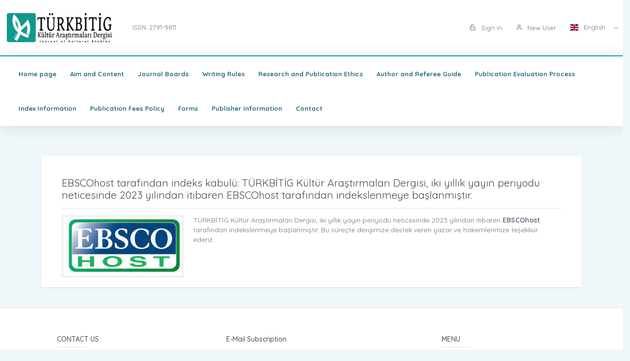

--- FILE ---
content_type: text/html;charset=UTF-8
request_url: https://turkbitigdergisi.com/?mod=haber_detay&haber_id=397
body_size: 4674
content:








































<!DOCTYPE html>
<html lang="tr">
    
    
    
    



                                

                                                                
                                
                                 
                                <head>
                                    <meta name="viewport" content="width=device-width, initial-scale=1.0, user-scalable=0, minimal-ui">

                                       <meta name="title" content="TÜRKBİTİG Kültür Araştırmaları Dergisi"/>  
                                     
                                     
                                      <meta name="description" content="TÜRKBİTİG Kültür Araştırmaları Dergisi"/> 
                                    <meta name="title" content="TÜRKBİTİG Kültür Araştırmaları Dergisi"/>
                                    <meta name="author" content="Doç. Dr. Sagıp ATLI & "/>
                                <title>TÜRKBİTİG Kültür Araştırmaları Dergisi</title>
                                <link rel="icon" sizes="144x144"  href="/dergiler/07d58df4-2418-49a7-b26a-52f331d77a35.png"></link>
                                



















<link rel="schema.DCTERMS" href="http://purl.org/dc/terms/" />
<link rel="schema.DC" href="http://purl.org/dc/elements/1.1/" />
  

<meta http-equiv="Content-Type" content="text/html; charset=UTF-8">
<meta http-equiv="X-UA-Compatible" content="IE=edge">

<link  rel="stylesheet" href="https://fonts.googleapis.com/css?family=Open+Sans:300,300i,400,400i,600,600i,700,700i%7CQuicksand:300,400,500,700"/>
<link rel="stylesheet" type="text/css" href="app-assets/css/vendors.css"/>
<link rel="stylesheet" type="text/css" href="app-assets/vendors/css/ui/prism.min.css"/>
<link rel="stylesheet" type="text/css" href="app-assets/css/app.css"/>
<link rel="stylesheet" type="text/css" href="app-assets/css/core/menu/menu-types/vertical-menu.css"/>
<link rel="stylesheet" type="text/css" href="app-assets/css/core/colors/palette-gradient.css"/>
<link rel="stylesheet" type="text/css" href="app-assets/css/pages/timeline.css"/>
<link rel="stylesheet" type="text/css" href="app-assets/css/components.min.css"/>
<link rel="stylesheet" type="text/css" href="dist-assets/css/style.css"/>  




<style>
    html body {
        background-color: rgb(240, 247, 250) !important;
    }
    .colorset-border-top  {
        border-top: 2px solid!important;
        border-top-color: rgb(23, 159, 181)!important;
    }

    .colorset-c  {
        color: rgb(23, 159, 181) !important;
    }

    .colorset-bbc  {
        border-bottom-color: rgb(23, 159, 181)!important;
    }

    .colorset-bg  {
        background-color: rgb(23, 159, 181) !important;
    }

    .colorset-bl li.list-group-item:hover,.colorset-bl li.list-group-item.active{
        border-left: 2px solid rgb(23, 159, 181)!important;
    }

    .nav.nav-tabs.nav-linetriangle .nav-item a.nav-link.active:focus {
        color: rgb(23, 159, 181)!important;
    }
    .nav.nav-tabs.nav-linetriangle .nav-item a.nav-link.active {
        color: rgb(23, 159, 181)!important;
        border-bottom-color: rgb(23, 159, 181)!important;
    }
    .nav.nav-tabs.nav-linetriangle .nav-item a.nav-link.active:before {
        border-top-color: rgb(23, 159, 181)!important;
    }
    .navbar-belt{
        
        background-color: rgb(255, 255, 255) !important;   
        

    }
    .navbar-container{  
        
        background-color: rgb(255, 255, 255) !important;
        

    }.card{
        
        background-color: rgb(255, 255, 255) !important;
        

    }
    #genel-menu{
        
        color: #007398 !important;
        
    }
    #genel-menu a{
        
        color: #007398 !important;
        
    }
    #islemler-menusu{
        
        color: #007398 !important;
        
    }
    #islemler-menusu a{
        
        color: #007398 !important;
        
    }

    #navbar-sabit a{
        

        color: #2d6b80 !important;
        
    }




    .brand-with{
        max-width: 300px;
        max-height: 60px;
    }

    .logo{
        padding: 2rem;
    }

    .logo img{
        width: 35%;
        margin:0;
    }
</style>   





                                </head>
                                

                                <body class="horizontal-layout horizontal-menu horizontal-menu-padding 2-columns menu-expanded" data-open="click" data-menu="horizontal-menu" data-col="2-columns">

                                    

                     
                                    
                                <div id="ust-panel" class="mh15">
                                    <!--UST PANEL MODULLERİ BURAYA INCLUDE EDİLECEK-->
                                    

                                    
                                    









<script language="JavaScript" src="https://code.jquery.com/jquery-3.3.1.js" type="text/javascript"></script>

<nav class="header-top header-navbar navbar-expand-md navbar navbar-with-menu navbar-light navbar-border navbar-shadow" id="navbar-login-ile">
    <div class="navbar-wrapper">
        <div class="navbar-container content ml0">
            <div class="collapse navbar-collapse show" id="navbar-mobile">
                <ul class="nav navbar-nav mr-auto float-right">
                    
                    <li class="nav-item">
                        <a href="index.jsp" class="navbar-brand nav-link">
                            
                                
                                
                                <img class="brand-with" src="/dergiler/07d58df4-2418-49a7-b26a-52f331d77a35.png" />
                                
                                
                                
                                
                                
                                
                                 
                                
                                

                        </a>
                    </li>
                                
                               

                                  <li class="nav-item d-flex flex-wrap align-content-around"> <a href="#" class="nav-link" > ISSN:  2791-9811</a></li> 
                               
                </ul>
                                 
                
                
                
                
                
                
                  
                  
                  
                  
                     
                  
                   
                  
                  
                
                
                <ul class="nav navbar-nav float-right">
                    
                    <li class="nav-item">
                        
                        
                        <a href="dergi.jsp" class="nav-link"><i class="ft-unlock"></i> Sign in </a>
                        
                        
                        

                    </li>
                    <li class="nav-item">
                        
                         <a href="?mod=register" class="nav-link"><i class="ft-user"></i>  New User  </a>
                        
                        
                       </li>
                        
                        
                         <li class="dropdown dropdown-language nav-item">
                        <a id="dropdown-active-item" href="#" data-toggle="dropdown" aria-haspopup="true" aria-expanded="false" class="dropdown-toggle nav-link">      <i  class="flag-icon flag-icon-gb"></i> English <i class="caret"></i>      </a>
                        
                        <div aria-labelledby="dropdown-flag" class="dropdown-menu dropdown-menu-right">
                            
                            
                            
                            <a href="?modul=header.jsp&lang=eng"  class="dropdown-item active" data-lng="en"><i class="flag-icon flag-icon-gb"></i> English  </a>
                            
                            
                            

                            
                            
                            <a href="?modul=header.jsp&lang=tr" class="dropdown-item" data-lng="es"><i class="flag-icon flag-icon-tr"></i> Turkish </a>
                            
                            
                            
                            

                            
                              
                        </div>
                        
                         
                    </li>
                    
                        
                   
                </ul>
            </div>
        </div>
    </div>
</nav>
                        
                
                      
                                    
                                    











<style>
    .dropdown-menu,
    .navbar-light .navbar-nav li{
        z-index: 99999;
    }
   
    ul.dropdown-menu.first-hr hr:first-of-type {
    display: none;
}
    ul.dropdown-menu.first-hr li:first-of-type {
   padding-top: .5rem;
}
</style>


<nav class="main-menu-content navbar-fixed" id="navbar-sabit" style="font-weight: bold!important; ">
    <div class="navbar-belt header-navbar navbar-expand-sm navbar navbar-with-menu navbar-light navbar-shadow border-grey border-lighten-2 colorset-border-top">
        <div class="navbar-wrapper">
            <div class="navbar-header w0">
                <ul class="nav navbar-nav mr-auto">
                    <li class="nav-item d-md-none float-right"><a data-toggle="collapse" data-target="#navbar-mobile10" class="nav-link open-navbar-container"><i class="la la-angle-double-down pe-2x icon-rotate-right"></i></a></li>
                </ul>
            </div>
            <div class="navbar-container content ml0">
                <div id="navbar-mobile10" class="collapse navbar-collapse">


                    <ul class="nav navbar-nav mr-auto">
                        <li class="nav-item"><a class="nav-link disabled" href="/index.jsp">Home page</a></li>
                            


                        <li class="nav-item"><a class="nav-link disabled" href="?mod=sayfabilgi&sayfa_alias=Aim and Content">Aim and Content</a></li>
                            
                        


                        <li class="nav-item"><a class="nav-link disabled" href="?mod=sayfabilgi&sayfa_alias=Journal Boards">Journal Boards</a></li>
                            
                        


                        <li class="nav-item"><a class="nav-link disabled" href="?mod=sayfabilgi&sayfa_alias=Writing Rules">Writing Rules</a></li>
                            
                        


                        <li class="nav-item"><a class="nav-link disabled" href="?mod=sayfabilgi&sayfa_alias=Research and Publication Ethics">Research and Publication Ethics</a></li>
                            
                        


                        <li class="nav-item"><a class="nav-link disabled" href="?mod=sayfabilgi&sayfa_alias=Author and Referee Guide">Author and Referee Guide</a></li>
                            
                        


                        <li class="nav-item"><a class="nav-link disabled" href="?mod=sayfabilgi&sayfa_alias=Publication Evaluation Process">Publication Evaluation Process</a></li>
                            
                        


                        <li class="nav-item"><a class="nav-link disabled" href="?mod=sayfabilgi&sayfa_alias=Index Information">Index Information</a></li>
                            
                        


                        <li class="nav-item"><a class="nav-link disabled" href="?mod=sayfabilgi&sayfa_alias=Publication Fees Policy">Publication Fees Policy</a></li>
                            
                        


                        <li class="nav-item"><a class="nav-link disabled" href="?mod=sayfabilgi&sayfa_alias=Forms">Forms</a></li>
                            
                        


                        <li class="nav-item"><a class="nav-link disabled" href="?mod=sayfabilgi&sayfa_alias=Publisher Information">Publisher Information</a></li>
                            
                        
                        
                        
                            
                        <li class="nav-item"><a class="nav-link disabled" href="?mod=iletisim"> Contact  </a></li>
                    </ul>


                    <ul class="nav navbar-nav float-right">
                        
                    </ul>
                </div>
            </div>
        </div>
    </div>
</nav>
                                    
                                    

                                </div> 
                               
                                  

                                

                                



                                
                                

                                
                                


                                
                                    
                                    
                                    
                                
                                <div class="row mt-2">
                                    <div class="col-md-12">
                                        





<!DOCTYPE html>

    
    
     
   
     
     
    
  <div class="container pt-3">
    <div class="row">


      <div class="col-md-12">

        <div class="p-3 bg-white rounded shadow-sm" style="height: 100%;" >




                <h3>  EBSCOhost tarafından indeks kabulü: TÜRKBİTİG Kültür Araştırmaları Dergisi, iki yıllık yayın periyodu neticesinde 2023 yılından itibaren EBSCOhost tarafından indekslenmeye başlanmıştır.  </h3><hr>
           
                
                
                         <p><img src="/haberler/b504e22a-ddc3-4716-bc22-39a7c352cbd4indir.jpg"  style="width:250px;border:3px solid #eee;margin-right:20px;margin-bottom:20px;float:left;">
                        </p>
                        
                                         
                        
                        <p> <p>T&Uuml;RKBİTİG K&uuml;lt&uuml;r Araştırmaları Dergisi, iki yıllık yayın periyodu neticesinde 2023 yılından itibaren <strong>EBSCOhost</strong> tarafından indekslenmeye başlanmıştır. Bu s&uuml;re&ccedil;te dergimize destek veren yazar ve hakemlerimize teşekk&uuml;r ederiz.&nbsp;</p></p>
       
        </div>

      </div>

    </div>
  </div>
 
     
                                    </div>
                                </div>
                                
                                


                                



                                
                                
                                
                                
                                
                                



                                

                                

                                
                                
                                <div id="alt-panel">
                                    
                                    
                                    

                                    <footer class="pt-1 mt-3" id="species/footer1.jsp">
                                        







<!DOCTYPE html>
 
<div class="container text-center text-md-left">
    <div class="row mt-3">

        <div class="col-md-4 col-lg-3 col-xl-3 mx-auto mb-md-0">
            <h6 class="text-uppercase font-weight-bold2">Contact Us</h6>
            <hr class="deep-purple accent-2 mt-0 d-inline-block mx-auto" style="width: 60px;">
            <p><i class="ft-mail mr05"></i>turkbitigdergisi@gmail.com</p>
            <p><i class="ft-phone mr05"></i> 05428017738  </p> 
        </div>
        <div class="col-md-4 col-lg-2 col-xl-4 mx-auto mb-1">
            <h6 class=" font-weight-bold2">E-Mail Subscription</h6>
            <hr class="deep-purple accent-2  mt-0 d-inline-block mx-auto">
            <p>By subscribing to E-Newsletter, you can get the latest news to your e-mail.</p>
            <form action="?species/footer1.jsp"   id="newsletter-form">
                <div class="input-group">
                    <input type="text" name="kayite-mail"  class="form-control" placeholder="Your email adress...">
                        <div class="input-group-prepend">
                            <button type="submit"  id="alertbox" class="input-group-text" ><i class="ft-chevrons-right"></i></button>   
                        </div>
                </div>
            </form>
        </div>
                        
        <div class="col-md-2 col-lg-2 col-xl-3 mx-auto">
            <h6 class="text-uppercase font-weight-bold2">Menu</h6>
            <hr class="deep-purple accent-2 mt-0 d-inline-block mx-auto" style="width: 60px;">
            <p>
                <a href="index.jsp">Home page</a>
            </p>
            
            <p>
                <a href="?mod=sayfabilgi&sayfa_alias=Hakkımızda">About Us</a>
            </p>
            <p>
                <a href="?mod=haberler">News</a>
            </p>
            
            <p>
                

                
            </p>
            <p>
                <a href="?mod=iletisim">Contact</a>
            </p>

        </div>
   
    </div>
</div>
<div class="col-md-3 col-lg-4 col-xl-3 mx-auto mb-1  text-center">
    <div class="mb-1">
        
            
    </div>
            <span>TURKBITIG Journal of Cultural Studies </span>

</div>
<script>
         
        </script>

                                        

                                        <div class="footer-copyright text-center pb-2"><a href="https://dergiplatformu.com/dergiplatformu/" target="_blank"><img src="https://dergiplatformu.com/dergiler/1258ba7d-e59b-4a5d-ba70-3e11c0783ffb.png" alt="" width="147.64" height="60"></a>
                                        </div>
                                    </footer>
                                    
                                    

                                    <!--ALT PANEL MODULLERİ BURAYA INCLUDE EDİLECEK-->
                                </div>
                                <script src="app-assets/vendors/js/vendors.min.js"></script>
                                <script src="app-assets/vendors/js/ui/jquery.sticky.js"></script>
                                <script src="app-assets/vendors/js/ui/prism.min.js"></script>
                                <script src="app-assets/js/core/app-menu.js"></script>
                                <script src="app-assets/js/core/app.js"></script>
                                <script src="app-assets/js/scripts/customizer.min.js"></script>
                                <script src="app-assets/js/scripts/palette.min.js"></script>
                                <script>
        $(document).ready(function () {
            $('#dergimodal').modal('show'); 
            
        });

                                </script>

                                </body>

                                



                                


                                
                                

                                
                                </html>